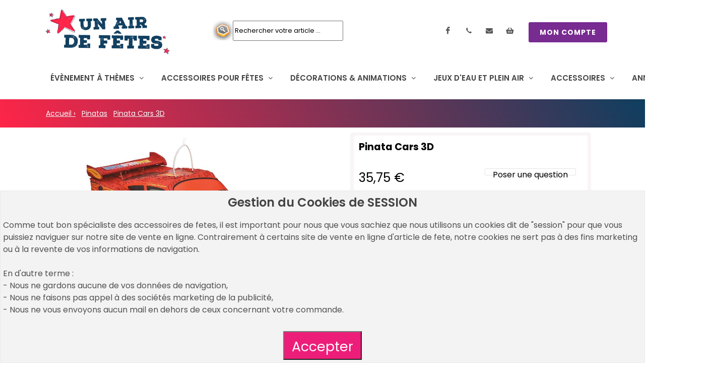

--- FILE ---
content_type: text/html
request_url: https://www.un-air-de-fetes.com/produit-pinata-cars-3d,11134.html
body_size: 8088
content:

<!DOCTYPE html PUBLIC "-//W3C//DTD XHTML 1.0 Transitional//en" "http://www.w3.org/TR/xhtml1/DTD/xhtml1-transitional.dtd">

<html xmlns="http://www.w3.org/1999/xhtml" xml:lang="fr" lang="fr">

<head>
<meta charset="utf-8">

<link rel="canonical" href="https://www.un-air-de-fetes.com/produit-pinata-cars-3d,11134.html" /><link rel="amphtml" href="https://www.un-air-de-fetes.com/amp/produit-pinata-cars-3d,11134.html" />
						<link href="https://fonts.googleapis.com/css?family=Lato:300,400,400i,700|Poppins:300,400,500,600,700|PT+Serif:400,400i&display=swap" rel="stylesheet" type="text/css" />

						<meta name="viewport" content="initial-scale=1.0, width=device-width">
						<meta name="google-site-verification" content="_4oIWpsXAe48NMZqJdNncldnvhRXBfp2y1Q1VbVSauM" /> 
						<meta http-equiv="Content-Type" content="text/html; charset=utf-8" /><title>Pinata Cars 3D pas cher</title>
<meta name="description" content="Pinata Cars 3D pas cher au prix de 35,75 euros." />
<meta property="og:locale" content="fr_FR" /><meta property="og:type" content="website"><meta property="og:title" content="Pinata Cars 3D pas cher"><meta property="og:image" content="https://www.un-air-de-fetes.com/imagesUp/produits/34/11134/base/zoom1-11134.jpg"><meta property="og:url" content="https://www.un-air-de-fetes.com/produit-pinata-cars-3d,11134.html"><meta property="og:description" content="Pinata Cars 3D pas cher au prix de 35,75 euros."><link rel="Shortcut Icon" href="/medias/img/common_lang/favicon.ico" /><link rel="stylesheet" type="text/css" href="/medias/css/uadf_06032024.css" />
<script type="application/ld+json">{"@context":"https:\/\/schema.org","@graph":[{"@type":"BreadcrumbList","@id":"https:\/\/un-air-de-fetes.com\/produits-,.html","name":null,"description":null,"itemListElement":[{"@type":"ListItem","position":1,"name":"Un Air de F\u00eates","item":"https:\/\/un-air-de-fetes.com\/"},{"@type":"ListItem","position":2,"name":"Pinatas","item":"https:\/\/un-air-de-fetes.com\/produits-pinatas,632.html"},{"@type":"ListItem","position":2,"name":"Pinata Cars 3D","item":"https:\/\/un-air-de-fetes.com\/produit-pinata-cars-3d,11134.html"}]}]}</script>
			<script type="application/ld+json">
      {
        "@context": "http://schema.org/",
        "@type": "Product",
        "name": "Pinata Cars 3D",
				"description": "Superbe Pinata cars 3D pour votre fils qui aime tant Cars, l'accessoire Flash Mc Queen pouvant être aussi bien utilisé en décoration que pour un anniversaire, article faisant 53 cm de hauteur pour 25 cm de largeur.
",
				"sku": "COTU65981",
        "image": "https://www.un-air-de-fetes.com/showPrdtImg-pinata-cars-3d-11134.jpg",
        "offers": {
					"@type": "Offer",
					"itemCondition": "https://schema.org/NewCondition",
					"availability": "https://schema.org/InStock",
					"price": "35.75",
					"priceCurrency": "EUR",
					"url":"/produit-pinata-cars-3d,11134.html",
					"priceValidUntil" : "2025-12-31"
				}
      }
    </script>
</head><body>

					
		<div id="cookie_accept">
			<div class="content flexibox">
				<h3>Gestion du Cookies de SESSION</h3>
				<p>Comme tout bon spécialiste des accessoires de fetes, il est important pour nous que vous sachiez que nous utilisons 
				un cookies dit de "session" pour que vous puissiez naviguer sur notre site de vente en ligne.
				Contrairement à certains site de vente en ligne d'article de fete, notre cookies ne sert pas à des fins marketing 
				ou à la revente de vos informations de navigation. 
				<br><br>
				En d'autre terme : <br>
				- Nous ne gardons aucune de vos données de navigation,<br>
				- Nous ne faisons pas appel à des sociétés marketing de la publicité,<br>
				- Nous ne vous envoyons aucun mail en dehors de ceux concernant votre commande.
				</p>
				<div class="valid_form">
					<input class="show_prdt_add_prdt big" type="submit" value="Accepter" title="Accepter">
					
				</div>
			</div>
		</div>
		
		


<body class="stretched">
	<!-- Document Wrapper ============================================= -->
	<div id="wrapper" class="clearfix">	
		  
		<!--Top bar Menu ============================================= -->
		<div id="top-bar" class="transparent-topbar">
			<div class="container clearfix">
				<div class="row justify-content-between">
					<div class="col-12 col-md-auto">
						<div class="top-links">
							<div id="logo">
								<a href="https://www.un-air-de-fetes.com/" class="standard-logo" data-dark-logo="/medias/img//common_lang/logo_uadf.png"><img src="/medias/img//common_lang/logo_uadf.png" alt="Un Air De Fêtes"></a>
								<a href="https://www.un-air-de-fetes.com/" class="retina-logo" data-dark-logo="/medias/img//common_lang/logo_uadf.png"><img src="/medias/img//common_lang/logo_uadf.png" alt="Un Air De Fêtes"></a>
							</div>
						</div>
					</div>
					
					
						
							<div id="search">
								<form id="search-uadf"  name="rech" method="post" action="/products.php?_a=searchProduct">
									
									<input type="text" name="rech" id="rech" class="champ_recherche" value="Rechercher votre article ..."/>
									<input type="submit" id="search_submit" value="" title="Lancer votre recherche"/>
								</form>
								<div id="result_search"></div>
							</div>
						
					

					<div class="social_link dark">
						<ul id="top-social">
							
							<li><a href="https://www.facebook.com/fiestabomba0unairdefetes" class=" si-facebook" target="_blank" rel="nofollow"><span class="ts-icon"><i class="icon-facebook" ></i></span><span class="ts-text">Facebook</span></a></li>
							<li><a href="tel:" rel="nofollow" class=" si-call"><span class="ts-icon"><i class="icon-call" ></i></span><span class="ts-text"></span></a></li>
							<li><a href="mailto:info@un-air-de-fetes.com" rel="nofollow" class=" si-call"><span class="ts-icon"><i class="icon-envelope" ></i></span><span class="ts-text">contactez nous</span></a></li>
							<li>
								<a href="https://www.un-air-de-fetes.com/orders.php" class=" si-instagram" rel="nofollow"><span class="ts-icon"><i class="icon-shopping-basket" ></i></span><span class="ts-text">Mon panier</span></a>								
							</li>
							<li>
								<a href="https://www.un-air-de-fetes.com/customers.php" class="account button button-rounded ml-3 d-none d-sm-block button" rel="nofollow">MON COMPTE</a>								
							</li>
						</ul>
					</div>	
				</div>
			</div>
		</div>
		<!--Top bar Menu ============================================= -->
				
		<!--Menu ============================================= -->
		<header id="header" class="floating-header header-size-md">
			<div id="header-wrap">
				<div class="container">
					<div class="header-row">

						<div id="primary-menu-trigger">
							<svg class="svg-trigger" viewBox="0 0 100 100"><path d="m 30,33 h 40 c 3.722839,0 7.5,3.126468 7.5,8.578427 0,5.451959 -2.727029,8.421573 -7.5,8.421573 h -20"></path><path d="m 30,50 h 40"></path><path d="m 70,67 h -40 c 0,0 -7.5,-0.802118 -7.5,-8.365747 0,-7.563629 7.5,-8.634253 7.5,-8.634253 h 20"></path></svg>
						</div>
						

			<nav class="primary-menu with-arrows">
							<ul class="menu-container">
								<li class="menu-item"><a class="menu-link" href="https://www.un-air-de-fetes.com/produits-organiser-soirees-fetes-themes,454.html"><div>ÉVÈNEMENT À THÈMES</div></a>
									<ul class="sub-menu-container">	<li class="menu-item">
											<a class="menu-link" href="https://www.un-air-de-fetes.com/produits-organiser-sa-soiree-halloween,463.html" title="Tous les articles pour Ma soirée Halloween"><div>Ma soirée Halloween</div></a>
										</li>	<li class="menu-item">
											<a class="menu-link" href="https://www.un-air-de-fetes.com/produits-decos-et-accessoires-feria-basque,1306.html" title="Tous les articles pour Décos et accessoires Féria Basque"><div>Décos et accessoires Féria Basque</div></a>
										</li>	<li class="menu-item">
											<a class="menu-link" href="https://www.un-air-de-fetes.com/produits-noel-nouvel-an,462.html" title="Tous les articles pour Noël & Nouvel an"><div>Noël & Nouvel an</div></a>
										</li>	<li class="menu-item">
											<a class="menu-link" href="https://www.un-air-de-fetes.com/produits-decoration-guinguette,1373.html" title="Tous les articles pour Décoration Guinguette"><div>Décoration Guinguette</div></a>
										</li>	<li class="menu-item">
											<a class="menu-link" href="https://www.un-air-de-fetes.com/produits-saint-patrick,557.html" title="Tous les articles pour Saint Patrick"><div>Saint Patrick</div></a>
										</li>	<li class="menu-item">
											<a class="menu-link" href="https://www.un-air-de-fetes.com/produits-cotillons-et-confettis,306.html" title="Tous les articles pour Cotillons et Confettis"><div>Cotillons et Confettis</div></a>
										</li>	<li class="menu-item">
											<a class="menu-link" href="https://www.un-air-de-fetes.com/produits-kermesse,1212.html" title="Tous les articles pour Kermesse et jouets"><div>Kermesse et jouets</div></a>
										</li>	<li class="menu-item">
											<a class="menu-link" href="https://www.un-air-de-fetes.com/produits-decoration-fete-du-14-juillet,1242.html" title="Tous les articles pour Décoration fête du 14 juillet"><div>Décoration fête du 14 juillet</div></a>
										</li>	<li class="menu-item">
											<a class="menu-link" href="https://www.un-air-de-fetes.com/produits-la-panoplie-du-supporter-de-foot-rugby,1058.html" title="Tous les articles pour Accessoire supporter"><div>Accessoire supporter</div></a>
										</li>	<li class="menu-item">
											<a class="menu-link" href="https://www.un-air-de-fetes.com/produits-soiree-hawaienne,1092.html" title="Tous les articles pour Soirée Hawaïenne"><div>Soirée Hawaïenne</div></a>
										</li>	<li class="menu-item">
											<a class="menu-link" href="https://www.un-air-de-fetes.com/produits-saint-valentin-pas-cher,1292.html" title="Tous les articles pour Saint Valentin"><div>Saint Valentin</div></a>
										</li>	<li class="menu-item">
											<a class="menu-link" href="https://www.un-air-de-fetes.com/produits-soiree-hippie,1123.html" title="Tous les articles pour Soirée Hippie"><div>Soirée Hippie</div></a>
										</li>	<li class="menu-item">
											<a class="menu-link" href="https://www.un-air-de-fetes.com/produits-deguisements-accessoires-pirate,643.html" title="Tous les articles pour Déguisements accessoires pirate"><div>Déguisements accessoires pirate</div></a>
										</li>	<li class="menu-item">
											<a class="menu-link" href="https://www.un-air-de-fetes.com/produits-soiree-disco,1124.html" title="Tous les articles pour Soirée Disco"><div>Soirée Disco</div></a>
										</li>	<li class="menu-item">
											<a class="menu-link" href="https://www.un-air-de-fetes.com/produits-theme-western,1118.html" title="Tous les articles pour Thème Western"><div>Thème Western</div></a>
										</li>	<li class="menu-item">
											<a class="menu-link" href="https://www.un-air-de-fetes.com/produits-fete-de-la-biere-oktoberfest,875.html" title="Tous les articles pour Fête de La Bière Oktoberfest"><div>Fête de La Bière Oktoberfest</div></a>
										</li>	<li class="menu-item">
											<a class="menu-link" href="https://www.un-air-de-fetes.com/produits-nouvel-an-chinois,1206.html" title="Tous les articles pour Nouvel an Chinois"><div>Nouvel an Chinois</div></a>
										</li>	<li class="menu-item">
											<a class="menu-link" href="https://www.un-air-de-fetes.com/produits-soiree-a-theme-usa,1350.html" title="Tous les articles pour Soirée à thème USA"><div>Soirée à thème USA</div></a>
										</li>											
									</ul>
								</li>
								<li class="menu-item">
									<a class="menu-link"><div>ACCESSOIRES POUR FÊTES</div></a>
									<ul class="sub-menu-container">	<li class="menu-item">
											<a class="menu-link" href="https://www.un-air-de-fetes.com/produits-cotillons-et-confettis,306.html" title="Tous les articles pour Cotillons et Confettis"><div>Cotillons et Confettis</div></a>
										</li>	<li class="menu-item">
											<a class="menu-link" href="https://www.un-air-de-fetes.com/produits-decoration-ballons,358.html" title="Tous les articles pour Ballon de baudruche"><div>Ballon de baudruche</div></a>
										</li>	<li class="menu-item">
											<a class="menu-link" href="https://www.un-air-de-fetes.com/produits-lunettes-party,1387.html" title="Tous les articles pour Lunettes Party"><div>Lunettes Party</div></a>
										</li>	<li class="menu-item">
											<a class="menu-link" href="https://www.un-air-de-fetes.com/produits-materiel-de-loto,1218.html" title="Tous les articles pour Matériel de loto"><div>Matériel de loto</div></a>
										</li>	<li class="menu-item">
											<a class="menu-link" href="https://www.un-air-de-fetes.com/produits-accessoires-lumineux,1204.html" title="Tous les articles pour Accessoires Lumineux"><div>Accessoires Lumineux</div></a>
										</li>	<li class="menu-item">
											<a class="menu-link" href="https://www.un-air-de-fetes.com/produits-materiel-sportif,1307.html" title="Tous les articles pour Matériel Sportif"><div>Matériel Sportif</div></a>
										</li>	<li class="menu-item">
											<a class="menu-link" href="https://www.un-air-de-fetes.com/produits-photo-party,639.html" title="Tous les articles pour Photo Party"><div>Photo Party</div></a>
										</li>	<li class="menu-item">
											<a class="menu-link" href="https://www.un-air-de-fetes.com/produits-farces-et-attrapes-pas-cher,274.html" title="Tous les articles pour Farces et Attrapes pas cher"><div>Farces et Attrapes pas cher</div></a>
										</li>	<li class="menu-item">
											<a class="menu-link" href="https://www.un-air-de-fetes.com/produits-enterrement-vie-de-celibataire,560.html" title="Tous les articles pour Enterrement Vie de Célibataire"><div>Enterrement Vie de Célibataire</div></a>
										</li>	<li class="menu-item">
											<a class="menu-link" href="https://www.un-air-de-fetes.com/produits-humour-grivois-plus-18-ans,1104.html" title="Tous les articles pour Humour Grivois + 18 ans"><div>Humour Grivois + 18 ans</div></a>
										</li>	<li class="menu-item">
											<a class="menu-link" href="https://www.un-air-de-fetes.com/produits-depart-a-la-retraite,1116.html" title="Tous les articles pour Départ à la Retraite"><div>Départ à la Retraite</div></a>
										</li>	<li class="menu-item">
											<a class="menu-link" href="https://www.un-air-de-fetes.com/produits-accessoires-supporter,595.html" title="Tous les articles pour Accessoires supporter"><div>Accessoires supporter</div></a>
										</li>	<li class="menu-item">
											<a class="menu-link" href="https://www.un-air-de-fetes.com/produits-table-festive,354.html" title="Tous les articles pour Table Festive"><div>Table Festive</div></a>
										</li>	<li class="menu-item">
											<a class="menu-link" href="https://www.un-air-de-fetes.com/produits-vaisselle-jetable-pour-fetes-et-anniversaires,1165.html" title="Tous les articles pour Vaisselle Jetable pour Fêtes et Anniversaires"><div>Vaisselle Jetable pour Fêtes et Anniversaires</div></a>
										</li>	<li class="menu-item">
											<a class="menu-link" href="https://www.un-air-de-fetes.com/produits-kermesse,1212.html" title="Tous les articles pour Kermesse et jouets"><div>Kermesse et jouets</div></a>
										</li>											
									</ul>
								</li>
								<li class="menu-item">
										<a class="menu-link"><div>DÉCORATIONS & ANIMATIONS</div></a>
										<ul class="sub-menu-container">	<li class="menu-item">
											<a class="menu-link" href="https://www.un-air-de-fetes.com/produits-guirlande-et-fanion,1161.html" title="Tous les articles pour Guirlande et fanion"><div>Guirlande et fanion</div></a>
										</li>	<li class="menu-item">
											<a class="menu-link" href="https://www.un-air-de-fetes.com/produits-lampion-et-lanterne,1168.html" title="Tous les articles pour Lampion et Lanterne"><div>Lampion et Lanterne</div></a>
										</li>	<li class="menu-item">
											<a class="menu-link" href="https://www.un-air-de-fetes.com/produits-decorations-papier-pas-cher,1399.html" title="Tous les articles pour décorations papier"><div>décorations papier</div></a>
										</li>	<li class="menu-item">
											<a class="menu-link" href="https://www.un-air-de-fetes.com/produits-decoration-ballons,358.html" title="Tous les articles pour Ballon de baudruche"><div>Ballon de baudruche</div></a>
										</li>	<li class="menu-item">
											<a class="menu-link" href="https://www.un-air-de-fetes.com/produits-decoration-fete-de-village,1415.html" title="Tous les articles pour Décoration fête de village"><div>Décoration fête de village</div></a>
										</li>	<li class="menu-item">
											<a class="menu-link" href="https://www.un-air-de-fetes.com/produits-guirlande-lumineuse,1374.html" title="Tous les articles pour Guirlande lumineuse"><div>Guirlande lumineuse</div></a>
										</li>	<li class="menu-item">
											<a class="menu-link" href="https://www.un-air-de-fetes.com/produits-decorations-a-theme-pour-la-fetes,1398.html" title="Tous les articles pour decorations a theme pour la fetes"><div>decorations a theme pour la fetes</div></a>
										</li>	<li class="menu-item">
											<a class="menu-link" href="https://www.un-air-de-fetes.com/produits-decorations-pays,1397.html" title="Tous les articles pour Décorations Pays"><div>Décorations Pays</div></a>
										</li>	<li class="menu-item">
											<a class="menu-link" href="https://www.un-air-de-fetes.com/produits-drapeaux,1371.html" title="Tous les articles pour Drapeaux"><div>Drapeaux</div></a>
										</li>	<li class="menu-item">
											<a class="menu-link" href="https://www.un-air-de-fetes.com/produits-decorations-regions-de-france,608.html" title="Tous les articles pour Décorations Régions de France"><div>Décorations Régions de France</div></a>
										</li>	<li class="menu-item">
											<a class="menu-link" href="https://www.un-air-de-fetes.com/produits-cabane-et-tente,1411.html" title="Tous les articles pour Cabane et Tente"><div>Cabane et Tente</div></a>
										</li>	<li class="menu-item">
											<a class="menu-link" href="https://www.un-air-de-fetes.com/produits-pinatas,632.html" title="Tous les articles pour Pinatas"><div>Pinatas</div></a>
										</li>	<li class="menu-item">
											<a class="menu-link" href="https://www.un-air-de-fetes.com/produits-decorations-gonflables,1413.html" title="Tous les articles pour Décorations gonflables"><div>Décorations gonflables</div></a>
										</li>	<li class="menu-item">
											<a class="menu-link" href="https://www.un-air-de-fetes.com/produits-decoration-halloween-anime,1442.html" title="Tous les articles pour Décoration Halloween animé"><div>Décoration Halloween animé</div></a>
										</li>	<li class="menu-item">
											<a class="menu-link" href="https://www.un-air-de-fetes.com/produits-decoration-vitrine-et-magasin,1437.html" title="Tous les articles pour Décoration vitrine et magasin"><div>Décoration vitrine et magasin</div></a>
										</li>	<li class="menu-item">
											<a class="menu-link" href="https://www.un-air-de-fetes.com/produits-figurines-geantes,756.html" title="Tous les articles pour Figurines Géantes"><div>Figurines Géantes</div></a>
										</li>	<li class="menu-item">
											<a class="menu-link" href="https://www.un-air-de-fetes.com/produits-decoration-halloween-gonflable,1443.html" title="Tous les articles pour Décoration Halloween gonflable"><div>Décoration Halloween gonflable</div></a>
										</li>											
									</ul>
									</li>
									<li class="menu-item">
										<a href="https://www.un-air-de-fetes.com/produits-jeux-de-plein-air-pas-cher,1219.html" class="menu-link"><div>JEUX D'EAU ET PLEIN AIR</div></a>
										<ul class="sub-menu-container">	<li class="menu-item">
											<a class="menu-link" href="https://www.un-air-de-fetes.com/produits-pistolet-a-eau,1238.html" title="Tous les articles pour Pistolet à eau"><div>Pistolet à eau</div></a>
										</li>	<li class="menu-item">
											<a class="menu-link" href="https://www.un-air-de-fetes.com/produits-ballon-a-jouer,1239.html" title="Tous les articles pour Ballon à jouer"><div>Ballon à jouer</div></a>
										</li>	<li class="menu-item">
											<a class="menu-link" href="https://www.un-air-de-fetes.com/produits-jouets-de-plage,1240.html" title="Tous les articles pour jouets de plage"><div>jouets de plage</div></a>
										</li>	<li class="menu-item">
											<a class="menu-link" href="https://www.un-air-de-fetes.com/produits-bouees-et-jouets-piscine,1241.html" title="Tous les articles pour Bouées et jouets piscine"><div>Bouées et jouets piscine</div></a>
										</li>	<li class="menu-item">
											<a class="menu-link" href="https://www.un-air-de-fetes.com/produits-jeux-sportifs,1420.html" title="Tous les articles pour Jeux sportifs"><div>Jeux sportifs</div></a>
										</li>	<li class="menu-item">
											<a class="menu-link" href="https://www.un-air-de-fetes.com/produits-jeux-pour-fille,1421.html" title="Tous les articles pour Jeux pour fille"><div>Jeux pour fille</div></a>
										</li>	<li class="menu-item">
											<a class="menu-link" href="https://www.un-air-de-fetes.com/produits-jeux-pour-garcon,1422.html" title="Tous les articles pour Jeux pour garçon"><div>Jeux pour garçon</div></a>
										</li>	<li class="menu-item">
											<a class="menu-link" href="https://www.un-air-de-fetes.com/produits-jeux-mixte,1423.html" title="Tous les articles pour Jeux mixte"><div>Jeux mixte</div></a>
										</li>	<li class="menu-item">
											<a class="menu-link" href="https://www.un-air-de-fetes.com/produits-cabane-et-tente,1411.html" title="Tous les articles pour Cabane et Tente"><div>Cabane et Tente</div></a>
										</li>	<li class="menu-item">
											<a class="menu-link" href="https://www.un-air-de-fetes.com/produits-bulles-de-savon,1419.html" title="Tous les articles pour Bulles de savon"><div>Bulles de savon</div></a>
										</li>											
									</ul>
									</li>
									<li class="menu-item">
										<a class="menu-link"><div>ACCESSOIRES</div></a>
										<ul class="sub-menu-container">	<li class="menu-item">
											<a class="menu-link" href="https://www.un-air-de-fetes.com/produits-accessoires-clown,198.html" title="Tous les articles pour Accessoires Clown"><div>Accessoires Clown</div></a>
										</li>	<li class="menu-item">
											<a class="menu-link" href="https://www.un-air-de-fetes.com/produits-chapeaux,164.html" title="Tous les articles pour Chapeaux"><div>Chapeaux</div></a>
										</li>	<li class="menu-item">
											<a class="menu-link" href="https://www.un-air-de-fetes.com/produits-masques,580.html" title="Tous les articles pour Masques"><div>Masques</div></a>
										</li>	<li class="menu-item">
											<a class="menu-link" href="https://www.un-air-de-fetes.com/produits-collants-et-bas,696.html" title="Tous les articles pour Collants et Bas"><div>Collants et Bas</div></a>
										</li>	<li class="menu-item">
											<a class="menu-link" href="https://www.un-air-de-fetes.com/produits-accessoires-disco,221.html" title="Tous les articles pour Accessoires Disco"><div>Accessoires Disco</div></a>
										</li>	<li class="menu-item">
											<a class="menu-link" href="https://www.un-air-de-fetes.com/produits-accessoires-western,223.html" title="Tous les articles pour Accessoires Western"><div>Accessoires Western</div></a>
										</li>	<li class="menu-item">
											<a class="menu-link" href="https://www.un-air-de-fetes.com/produits-barbes-et-moustaches,239.html" title="Tous les articles pour Barbes et Moustaches"><div>Barbes et Moustaches</div></a>
										</li>	<li class="menu-item">
											<a class="menu-link" href="https://www.un-air-de-fetes.com/produits-accessoires-animaux,245.html" title="Tous les articles pour Accessoires Animaux"><div>Accessoires Animaux</div></a>
										</li>	<li class="menu-item">
											<a class="menu-link" href="https://www.un-air-de-fetes.com/produits-accessoires-hawaien,288.html" title="Tous les articles pour Accessoires Hawaïen pas cher"><div>Accessoires Hawaïen pas cher</div></a>
										</li>	<li class="menu-item">
											<a class="menu-link" href="https://www.un-air-de-fetes.com/produits-armes--et--armures,345.html" title="Tous les articles pour Armes & Armures"><div>Armes & Armures</div></a>
										</li>	<li class="menu-item">
											<a class="menu-link" href="https://www.un-air-de-fetes.com/produits-accessoires-ange-et-fee,348.html" title="Tous les articles pour Accessoires ange et fée"><div>Accessoires ange et fée</div></a>
										</li>	<li class="menu-item">
											<a class="menu-link" href="https://www.un-air-de-fetes.com/produits-accessoires-pirate,349.html" title="Tous les articles pour Accessoires pirate"><div>Accessoires pirate</div></a>
										</li>	<li class="menu-item">
											<a class="menu-link" href="https://www.un-air-de-fetes.com/produits-accessoires-saint-patrick,387.html" title="Tous les articles pour Accessoires Saint Patrick"><div>Accessoires Saint Patrick</div></a>
										</li>	<li class="menu-item">
											<a class="menu-link" href="https://www.un-air-de-fetes.com/produits-accessoires-noel,465.html" title="Tous les articles pour Accessoires Noël"><div>Accessoires Noël</div></a>
										</li>	<li class="menu-item">
											<a class="menu-link" href="https://www.un-air-de-fetes.com/produits-accessoires-halloween,471.html" title="Tous les articles pour Accessoires Halloween"><div>Accessoires Halloween</div></a>
										</li>	<li class="menu-item">
											<a class="menu-link" href="https://www.un-air-de-fetes.com/produits-accessoires-metiers,486.html" title="Tous les articles pour Accessoires Métiers"><div>Accessoires Métiers</div></a>
										</li>	<li class="menu-item">
											<a class="menu-link" href="https://www.un-air-de-fetes.com/produits-boas-et-plumes,503.html" title="Tous les articles pour Boas & Plumes"><div>Boas & Plumes</div></a>
										</li>	<li class="menu-item">
											<a class="menu-link" href="https://www.un-air-de-fetes.com/produits-accessoires-medieval,594.html" title="Tous les articles pour Accessoires Médiéval"><div>Accessoires Médiéval</div></a>
										</li>	<li class="menu-item">
											<a class="menu-link" href="https://www.un-air-de-fetes.com/produits-accessoires-supporter,595.html" title="Tous les articles pour Accessoires supporter"><div>Accessoires supporter</div></a>
										</li>	<li class="menu-item">
											<a class="menu-link" href="https://www.un-air-de-fetes.com/produits-accessoires-charleston,596.html" title="Tous les articles pour Accessoires Charleston"><div>Accessoires Charleston</div></a>
										</li>	<li class="menu-item">
											<a class="menu-link" href="https://www.un-air-de-fetes.com/produits-accessoires-hippie,636.html" title="Tous les articles pour Accessoires Hippie"><div>Accessoires Hippie</div></a>
										</li>	<li class="menu-item">
											<a class="menu-link" href="https://www.un-air-de-fetes.com/produits-accessoires-anniversaire,645.html" title="Tous les articles pour Accessoires Anniversaire"><div>Accessoires Anniversaire</div></a>
										</li>	<li class="menu-item">
											<a class="menu-link" href="https://www.un-air-de-fetes.com/produits-accessoires-peuple-du-monde,684.html" title="Tous les articles pour Accessoires Peuple du Monde"><div>Accessoires Peuple du Monde</div></a>
										</li>	<li class="menu-item">
											<a class="menu-link" href="https://www.un-air-de-fetes.com/produits-autres-accessoires,692.html" title="Tous les articles pour Autres Accessoires"><div>Autres Accessoires</div></a>
										</li>	<li class="menu-item">
											<a class="menu-link" href="https://www.un-air-de-fetes.com/produits-accessoires-romain--et--grece-antique,843.html" title="Tous les articles pour Accessoires Romain & Grèce Antique"><div>Accessoires Romain & Grèce Antique</div></a>
										</li>	<li class="menu-item">
											<a class="menu-link" href="https://www.un-air-de-fetes.com/produits-accessoires-deguisements-licence,947.html" title="Tous les articles pour Accessoires Déguisements Licence"><div>Accessoires Déguisements Licence</div></a>
										</li>	<li class="menu-item">
											<a class="menu-link" href="https://www.un-air-de-fetes.com/produits-perruque,170.html" title="Tous les articles pour Perruque"><div>Perruque</div></a>
										</li>	<li class="menu-item">
											<a class="menu-link" href="https://www.un-air-de-fetes.com/produits-accessoires-saint-valentin,1290.html" title="Tous les articles pour Accessoires Saint Valentin"><div>Accessoires Saint Valentin</div></a>
										</li>	<li class="menu-item">
											<a class="menu-link" href="https://www.un-air-de-fetes.com/produits-accessoire-annees-80-90,1359.html" title="Tous les articles pour Accessoire années 80 - 90"><div>Accessoire années 80 - 90</div></a>
										</li>											
									</ul>
									</li>
									<li class="menu-item">
										<a class="menu-link" href="https://www.un-air-de-fetes.com/produits-anniversaire,1081.html"><div>ANNIVERSAIRES</div></a>
										<ul class="sub-menu-container">	<li class="menu-item">
											<a class="menu-link" href="https://www.un-air-de-fetes.com/produits-decoration-ballons,358.html" title="Tous les articles pour Ballon de baudruche"><div>Ballon de baudruche</div></a>
										</li>	<li class="menu-item">
											<a class="menu-link" href="https://www.un-air-de-fetes.com/produits-anniversaires-adulte,1152.html" title="Tous les articles pour Anniversaires Adulte"><div>Anniversaires Adulte</div></a>
										</li>	<li class="menu-item">
											<a class="menu-link" href="https://www.un-air-de-fetes.com/produits-bougies-anniversaire,641.html" title="Tous les articles pour Bougies Anniversaire"><div>Bougies Anniversaire</div></a>
										</li>	<li class="menu-item">
											<a class="menu-link" href="https://www.un-air-de-fetes.com/produits-pinatas,632.html" title="Tous les articles pour Pinatas"><div>Pinatas</div></a>
										</li>	<li class="menu-item">
											<a class="menu-link" href="https://www.un-air-de-fetes.com/produits-assiettes-jetables,1075.html" title="Tous les articles pour Assiettes Jetables"><div>Assiettes Jetables</div></a>
										</li>	<li class="menu-item">
											<a class="menu-link" href="https://www.un-air-de-fetes.com/produits-couverts-jetables,1073.html" title="Tous les articles pour Couverts Jetables"><div>Couverts Jetables</div></a>
										</li>	<li class="menu-item">
											<a class="menu-link" href="https://www.un-air-de-fetes.com/produits-gobelets-et-verres,1071.html" title="Tous les articles pour Gobelets et Verres"><div>Gobelets et Verres</div></a>
										</li>	<li class="menu-item">
											<a class="menu-link" href="https://www.un-air-de-fetes.com/produits-nappes-jetables,1072.html" title="Tous les articles pour Nappes Jetables"><div>Nappes Jetables</div></a>
										</li>	<li class="menu-item">
											<a class="menu-link" href="https://www.un-air-de-fetes.com/produits-serviettes-jetables,1074.html" title="Tous les articles pour Serviettes Jetables"><div>Serviettes Jetables</div></a>
										</li>	<li class="menu-item">
											<a class="menu-link" href="https://www.un-air-de-fetes.com/produits-chemins-de-table,1102.html" title="Tous les articles pour Chemins de Table"><div>Chemins de Table</div></a>
										</li>	<li class="menu-item">
											<a class="menu-link" href="https://www.un-air-de-fetes.com/produits-verrines,1156.html" title="Tous les articles pour Verrines"><div>Verrines</div></a>
										</li>	<li class="menu-item">
											<a class="menu-link" href="https://www.un-air-de-fetes.com/produits-jouet-anniversaire-pas-cher,1213.html" title="Tous les articles pour Jouet anniversaire pas cher"><div>Jouet anniversaire pas cher</div></a>
										</li>	<li class="menu-item">
											<a class="menu-link" href="https://www.un-air-de-fetes.com/produits-pailles,1158.html" title="Tous les articles pour Pailles"><div>Pailles</div></a>
										</li>											
									</ul>
									</li>
							</ul>
			</nav>

			
					</div>
				</div>
			</div>
			<div class="header-wrap-clone"></div>
		</header>
		<!--Fin Menu ============================================= -->
				<div id="page-menu" class="sticky">
					<div id="page-menu-wrap">
						<div class="container">
							<div class="page-menu-row">

								<nav class="page-menu-nav">
									<ul class="page-menu-container">			
									<li id="home_ariane" class="page-menu-item">
										<a href="https://un-air-de-fetes.com/" title="Retour à la page d'accueil du site Un-Air-De-Fêtes" ><div>Accueil › </div></a>
									</li>			
									<li id="Pinatas_ariane" class="page-menu-item">
										<a href="https://un-air-de-fetes.com/produits-pinatas,632.html" title="Pinatas" ><div>Pinatas</div></a>
									</li>			
									<li id="Pinata Cars 3D_ariane" class="page-menu-item">
										<a href="https://un-air-de-fetes.com/produit-pinata-cars-3d,11134.html" title="Pinata Cars 3D" ><div>Pinata Cars 3D</div></a>
									</li>
									</ul>
								</nav>

								<div id="page-menu-trigger"><i class="icon-reorder"></i></div>

							</div>
						</div>
					</div>
				</div>
			
<section>
	<div class="content-wrap theme">
		<div class="container">


<div id="show_prdt" itemtype="http://schema.org/Product">
	<div class="desc_prdt">
		
	<div class="new_img_for_desc_prdt"  id="product_id_11134"><img src="https://www.un-air-de-fetes.com/showPrdtImg-pinata-cars-3d-11134.jpg" alt="Pinata Cars 3D pas cher" />
	</div>
	<div class="zoom"><a href="https://www.un-air-de-fetes.com/imagesUp/produits/34/11134/base/zoom1-11134.jpg" target="_blank" title="Agrandir l'image du produit Pinata Cars 3D"><span>Agrandir l'image</span><span class="ico"></span></a></div>

<div class="prdt_menu">
	<span class="element">Détail de l'article</span>
</div>
<h1>Pinata Cars 3D</h1>
<div class="prdt_content_desc" ><h2 class="prdt_h2_desc">Superbe Pinata cars 3D pour votre fils qui aime tant Cars, l'accessoire Flash Mc Queen pouvant être aussi bien utilisé en décoration que pour un anniversaire, article faisant 53 cm de hauteur pour 25 cm de largeur.
</h2></div>
	</div>
	
	<div class="prdt_order">
		
				
<form id="qte_11134" action="/products.php?_a=add" method="post">
	<input type="hidden" name="id_prod" value="11134"/>
	<input id="add_ref_uadf_cond" type="hidden" name="ref_uadf_cond" value=""/>
	
	<div class="content">
		<span class="subtitle_prdt_order">Pinata Cars 3D</span><div>
									
									<div id="show_price"><span class="price" content="35.75"> <span class="the_price">35,75</span> &euro;</span></div></div><div class="ask_question"><a class="call_to_action" href="/customers.php" rel="nofollow" title="Formulaire pour poser une question sur le produit ou autre à l'équipe de Un air de fêtes">Poser une question</a></div><div class="my_clear"></div><span class="ref_title" >Référence produit : COTU65981<span id="add_ref_for_decli"></span></span>
		<span class="inter_price">Quantité : </span>
		<select class="choose_qte" name="qte"><option value="1" >1</option><option value="2" >2</option><option value="3" >3</option><option value="4" >4</option><option value="5" >5</option><option value="6" >6</option><option value="7" >7</option><option value="8" >8</option><option value="9" >9</option><option value="10" >10</option><option value="11" >11</option><option value="12" >12</option><option value="13" >13</option><option value="14" >14</option><option value="15" >15</option><option value="16" >16</option><option value="17" >17</option><option value="18" >18</option><option value="19" >19</option><option value="20" >20</option><option value="21" >21</option><option value="22" >22</option><option value="23" >23</option><option value="24" >24</option><option value="25" >25</option><option value="26" >26</option><option value="27" >27</option><option value="28" >28</option><option value="29" >29</option><option value="30" >30</option><option value="31" >31</option><option value="32" >32</option><option value="33" >33</option><option value="34" >34</option><option value="35" >35</option><option value="36" >36</option><option value="37" >37</option><option value="38" >38</option><option value="39" >39</option><option value="40" >40</option><option value="41" >41</option><option value="42" >42</option><option value="43" >43</option><option value="44" >44</option><option value="45" >45</option><option value="46" >46</option><option value="47" >47</option><option value="48" >48</option><option value="49" >49</option><option value="50" >50</option><option value="51" >51</option><option value="52" >52</option><option value="53" >53</option><option value="54" >54</option><option value="55" >55</option><option value="56" >56</option><option value="57" >57</option><option value="58" >58</option><option value="59" >59</option><option value="60" >60</option><option value="61" >61</option><option value="62" >62</option><option value="63" >63</option><option value="64" >64</option><option value="65" >65</option><option value="66" >66</option><option value="67" >67</option><option value="68" >68</option><option value="69" >69</option><option value="70" >70</option><option value="71" >71</option><option value="72" >72</option><option value="73" >73</option><option value="74" >74</option><option value="75" >75</option><option value="76" >76</option><option value="77" >77</option><option value="78" >78</option><option value="79" >79</option><option value="80" >80</option><option value="81" >81</option><option value="82" >82</option><option value="83" >83</option><option value="84" >84</option><option value="85" >85</option><option value="86" >86</option><option value="87" >87</option><option value="88" >88</option><option value="89" >89</option><option value="90" >90</option><option value="91" >91</option><option value="92" >92</option><option value="93" >93</option><option value="94" >94</option><option value="95" >95</option><option value="96" >96</option><option value="97" >97</option><option value="98" >98</option><option value="99" >99</option><option value="100" >100</option><option value="150" >150</option><option value="200" >200</option><option value="250" >250</option><option value="300" >300</option><option value="350" >350</option><option value="400" >400</option><option value="450" >450</option><option value="500" >500</option><option value="550" >550</option><option value="600" >600</option><option value="650" >650</option><option value="700" >700</option><option value="750" >750</option><option value="800" >800</option><option value="800" >850</option><option value="900" >900</option><option value="950" >950</option><option value="1000" >1000</option>
		</select>
	</div>
	<div class="valid_form">
		<input class="show_prdt_add_prdt big" type="submit"  value="Ajouter au panier" title="Ajouter le produit à votre panier"/>
		<div id="add_user_info"></div>
	</div> 
<div id="date_carrier">

	<span class="time_value">Vous êtes un professionnel, une association, un club sportif, une commune, ou vous souhaitez une quantité importante, 
faites nous parvenir une demande de devis à commercial@un-air-de-fetes.com . Nous acceptons les paiements par mandat administratif.</span>
</div>
<div class="valid_form_devis_bdc">
	<a href="/medias/bon_de_commande_un_air_de_fetes.pdf" rel="nofollow" target="_blanck">Commande papier : <br>Télécharger le bon de commande</a>
	<div id="add_user_info"></div>
</div>
</form>
	</div>
	
	
	<div class="my_clear"></div>
	<div class="title_main force_no_margin">
		<span class="container"><span class="element">Vous pourriez aimer ces articles</span></span>
	</div>
<div id="list_prdt_container">
</div>
</div>

</div>
	</div>
</section>

<!-- AW Footer============================================= -->
		<footer id="footer" class="dark" style="background: url('/medias/img/common_lang/footer/footer-bg.jpg') repeat fixed; background-size: 100% 100%;">
			<div class="container">
				<div class="footer-widgets-wrap clearfix">
                            
					<address><i class="icon-location"></i><span class="addr"> Siège social :</span> 9 rue Notre Dame de Lorette - 75009 PARIS</address>
					<address><i class="icon-location"></i><span class="addr"> Bureau et entrepôt courrier :</span> 1165 Avenue du 7ème régiment Tirailleur Algérien 13190 ALLAUCH</address>
					<address><i class="icon-phone"></i><span class="addr"> Bureau et entrepôt courrier :</span>  Service Commercial 04.91.08.47.96 / 06.07.65.90.68 </address>
          <address><i class="icon-tag1"></i><span class="addr"> Legal :</span> SARL 532 612 884 R.C.S Paris - APE : 4791A - TVA : FR 53 532 612 884</address>                           
          <div class="line2" style="padding-bottom:50px"></div>					
					
					<div id="social-network" class="row align-items-center flexibox">
						<div class="col-lg-3"></div>


						<div class="col-lg-1 iconrs center">
							<a href="https://www.instagram.com/unairdefetes/" target="_blank" rel="nofollow"><img src="/medias/img/common_lang/footer/instagram.png"></a> 
						</div>
						<div class="col-lg-1 iconrs center">
							<a href="https://www.facebook.com/fiestabomba0unairdefetes" target="_blank" rel="nofollow"><img src="/medias/img/common_lang/footer/facebook.png"></a> 
						</div>             
						<div class="col-lg-1 iconrs center">
							<a href="http://blog-deguisement.un-air-de-fetes.com/"  rel="nofollow"  target="_blank"><img src="/medias/img/common_lang/footer/mag.png"></a> 
						</div> 
						<div class="col-lg-3"></div>
          </div>                   
				</div>
			</div>

			<!-- Copyrights============================================= -->
			<div id="copyrights">
				<div class="container clearfix">  
					<div class="row">
						<div class="col-md-6"> 
							<li>Copyrights &copy; 2025 All Rights Reserved by Un Air De Fetes</li>
							<li><a href="/mentions_legales.php"  rel="nofollow">Cookies & Legal Mention</a></li>
							<li><a href="/produits-vintage,9999.html"  rel="nofollow" >nos décos et accessoires passés</a></li>
							<li><a href="/cgv.php"  rel="nofollow"  title="Les conditions générales de ventes et d'utilisation de la société Un Air De Fêtes">CGV / CGU</a></li>
							<li><a href="/plan.php"  rel="nofollow"  title="trouvez toutes nos rubriques de déguisements et accessoires">Plan de site</a></li>
							<li><a href="/customers.php"  rel="nofollow"  title="Formulaire pour contacter l'équipe de Un air de fêtes">création de mon compte client</a></li>
							<li><a href="https://www.un-air-de-fetes.com/a-propos-de-nous.php"  rel="nofollow"  title="Qui est Un Air De Fêtes : une entreprise familiale">Qui sommes nous : découvrez Un Air De Fêtes</a></li>

						</div>
						
					</div>
				</div>
			</div>
            <!-- #copyrights end -->
		</footer>
<!-- #AW footer end ======================================= -->
 <script type="text/javascript" src="https://www.un-air-de-fetes.com/medias/js/uadf_24102023.js"></script>


				<!-- Google Code for Vente Conversion Page -->
					<script type="text/javascript">
					/* <![CDATA[ */
					var google_conversion_id = 970985447;
					var google_conversion_language = "fr";
					var google_conversion_format = "3";
					var google_conversion_color = "ffffff";
					var google_conversion_label = "AftJCMHO3gQQ55-AzwM";
					var google_conversion_value = 1;
					/* ]]> */
					</script>
					<script type="text/javascript" src="https://www.googleadservices.com/pagead/conversion.js"></script>
					<noscript>
					<div style="display:inline;">
					<img height="1" width="1" style="border-style:none;" alt="" src="https://www.googleadservices.com/pagead/conversion/970985447/?value=1&amp;label=AftJCMHO3gQQ55-AzwM&amp;guid=ON&amp;script=0"/>
					</div>
					</noscript>
				
		</div><!-- #wrapper end -->

		<!-- Go To Top
		============================================= -->
		<div id="gotoTop" class="icon-angle-up"></div>
	</body>
</html>